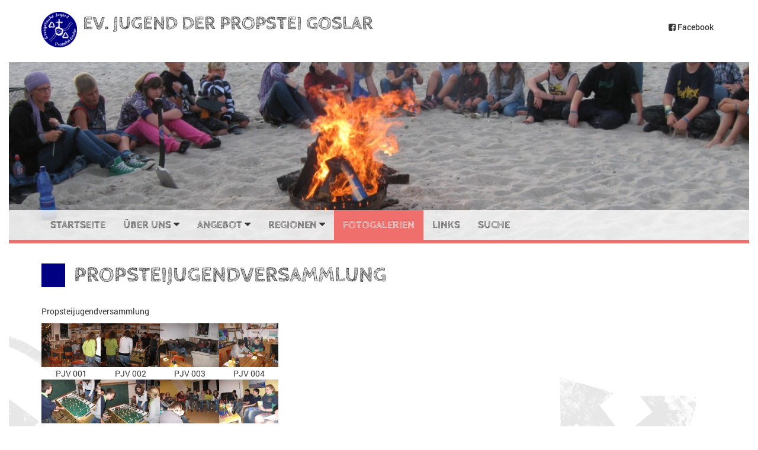

--- FILE ---
content_type: text/html; charset=utf-8
request_url: https://www.evj-goslar.de/pages/fotogalerien/2011/propsteijugendversammlung.php
body_size: 2853
content:
<!DOCTYPE html>
<html class="no-js">
    <head>

				<meta name="viewport" content="width=device-width, initial-scale=1" />        
        <link href="https://www.evj-goslar.de/templates/adventurestrap-evj/css/bootstrap.css" rel="stylesheet" type="text/css" />
        <link href="https://www.evj-goslar.de/templates/adventurestrap-evj/css/font-awesome.min.css" rel="stylesheet" type="text/css" />
<!--        <link href="https://www.evj-goslar.de/include/font-awesome/css/font-awesome.min.css" rel="stylesheet" type="text/css" />  -->
        <link href="https://www.evj-goslar.de/templates/adventurestrap-evj/fonts/roboto.css" rel="stylesheet" type="text/css" /> 
        <link href="https://www.evj-goslar.de/templates/adventurestrap-evj/fonts/cabin-sketch.css" rel="stylesheet" type="text/css" />
        <link href="https://www.evj-goslar.de/templates/adventurestrap-evj/css/colors.css" rel="stylesheet" type="text/css" />
        <link href="https://www.evj-goslar.de/templates/adventurestrap-evj/css/style.css" rel="stylesheet" type="text/css" />
				<link rel="stylesheet" href="https://www.evj-goslar.de/modules/anynews/frontend.css" media="screen">
		<link rel="stylesheet" href="https://www.evj-goslar.de/modules/Brax_HighSlide_Gallery_B/frontend.css" media="screen">
	<script>
			/* inserted by register_frontend_modfiles 2.13.6.237 */
			var WB_URL = 'https://www.evj-goslar.de';
			var WB_REL = '';
			var THEME_URL = 'https://www.evj-goslar.de/templates/DefaultTheme';
			var TEMPLATE_DIR = 'https://www.evj-goslar.de/templates/adventurestrap-evj';
			var TEMPLATE = 'adventurestrap-evj';
			var EDITOR = 'ckeditor';
			var LANGUAGE = 'DE';
	</script>

<script src="https://www.evj-goslar.de/include/jquery/domReady.js"></script>
<script src="https://www.evj-goslar.de/include/jquery/LoadOnFly.js"></script>

<script src="https://www.evj-goslar.de/include/jquery/dist/1.9.1/jquery-min.js"></script>
<script src="https://www.evj-goslar.de/include/jquery/dist/1.9.1/jquery-migrate-min.js"></script>
<script src="https://www.evj-goslar.de/include/jquery/jquery-insert.js"></script>
<script src="https://www.evj-goslar.de/include/jquery/jquery-include.js"></script>






    
<link	rel="stylesheet" type="text/css"   href="https://www.evj-goslar.de/modules/Brax_HighSlide_Gallery_B/highslide/highslide.css" />
<link	rel="stylesheet" type="text/css"   href="https://www.evj-goslar.de/modules/Brax_HighSlide_Gallery_B/frontend.css" />

</head>
    <body>


        <div id="wrap">

            <div class="background background-right visible-lg"></div>
            <div class="background background-bottom visible-lg"></div>

            <!-- **********************************************************
            HEADER
            ************************************************************ -->
            <header>
                <div id="header-top">
                    <div class="container">
                        <div id="header-logo" class="pull-left">
                            <a href="https://www.evj-goslar.de">
                                <img src="https://www.evj-goslar.de/templates/adventurestrap-evj/img/logo.png" alt="Logo" />
                                <span class="title">
                                    <span>
                                        Ev. Jugend der Propstei Goslar                                    </span>
                                    <small class="hidden-xs"></small>
                                </span>
                            </a>
                        </div>
                        <div id="header-right" class="pull-right hidden-xs">
                            <ul class="list-inline">
                                <li>
                                    <a href="http://www.facebook.com/EVJGS" target="_blank"><i class="fa fa-facebook-square"></i> Facebook</a>
                                </li>
                            <!--    <li>
                                    <a href="#"><i class="fa fa-instagram"></i> Instagram</a>
                                </li>
                             
                                <li>
                                    <a href="https://twitter.com/evj_goslar?lang=de" target="_blank"><i class="fa fa-twitter-square"></i> Twitter</a>
                                </li>-->
                            </ul>
                        </div>
                        <button type="button" class="navbar-toggle collapsed" data-toggle="collapse" data-target="#navbar">
                            <span class="sr-only">Toggle navigation</span>
                            <span class="icon-bar"></span>
                            <span class="icon-bar"></span>
                            <span class="icon-bar"></span>
                        </button>
                    </div><!-- /.container -->
                </div><!-- /#header-top -->
                <div id="header-banner">
					<img src="https://www.evj-goslar.de/templates/adventurestrap-evj/img/blank.png" data-src="https://www.evj-goslar.de/templates/adventurestrap-evj/img/default-header.jpg" alt="Ev. Jugend der Propstei Goslar" />                </div>
            </header>

            <!-- **********************************************************
            NAVIGATION
            ************************************************************ -->
            <nav class="navbar navbar-default">
                <div class="container">
                    <div id="navbar" class="navbar-collapse collapse">
                        <ul class="nav navbar-nav navbar-left"><li class="  color-random "><a href="https://www.evj-goslar.de">Startseite</a></li><li class=" dropmenu color-random "><a href="https://www.evj-goslar.de/pages/ueber-uns.php">Über uns <i class="fa fa-caret-down"></i></a><ul class="dropdown-menu"><li class="   "><a href="https://www.evj-goslar.de/pages/ueber-uns/vorstand.php">Vorstand</a></li><li class="   "><a href="https://www.evj-goslar.de/pages/ueber-uns/ansprechpartner.php">Ansprechpartner</a></li><li class="   "><a href="https://www.evj-goslar.de/pages/ueber-uns/team.php">Team</a></li><li class="   "><a href="https://www.evj-goslar.de/pages/ueber-uns/taetigkeitsgebiet.php">Tätigkeitsgebiet</a></li><li class="   "><a href="https://www.evj-goslar.de/pages/ueber-uns/propsteibus.php">Propsteibus</a></li><li class="   "><a href="https://www.evj-goslar.de/pages/ueber-uns/impressum.php">Impressum</a></li><li class="   "><a href="https://www.evj-goslar.de/pages/ueber-uns/kontakt.php">Kontakt</a></li></ul></li><li class=" dropmenu color-random "><a href="https://www.evj-goslar.de/pages/angebot.php">Angebot <i class="fa fa-caret-down"></i></a><ul class="dropdown-menu"><li class="   "><a href="https://www.evj-goslar.de/pages/angebot/schritte-gegen-tritte.php">Schritte gegen Tritte</a></li><li class="   "><a href="https://www.evj-goslar.de/pages/angebot/schulbez.-ev.-jugendarbeit.php">Schulbez. Ev. Jugendarbeit</a></li><li class="   "><a href="https://www.evj-goslar.de/pages/angebot/freizeiten.php">Freizeiten</a></li><li class="   "><a href="https://www.evj-goslar.de/pages/angebot/juleica-seminare.php">JuLeiCa-Seminare</a></li><li class="   "><a href="https://www.evj-goslar.de/pages/angebot/kaja.php">KAJA</a></li><li class="   "><a href="https://www.evj-goslar.de/pages/angebot/trainee-kurs.php">Trainee-Kurs</a></li><li class="   "><a href="https://www.evj-goslar.de/pages/angebot/konfirmandenarbeit.php">Konfirmandenarbeit</a></li></ul></li><li class=" dropmenu color-random "><a href="https://www.evj-goslar.de/pages/regionen.php">Regionen <i class="fa fa-caret-down"></i></a><ul class="dropdown-menu"><li class="   "><a href="https://www.evj-goslar.de/pages/regionen/region-goslar.php">Region Goslar</a></li><li class="   "><a href="https://www.evj-goslar.de/pages/regionen/region-innerstetal.php">Region  Innerstetal & Liebenburg</a></li><li class="   "><a href="https://www.evj-goslar.de/pages/regionen/region-kanstein.php">Region Kanstein</a></li></ul></li><li class="active  color-random "><a href="https://www.evj-goslar.de/pages/fotogalerien.php">Fotogalerien</a></li><li class="  color-random "><a href="https://www.evj-goslar.de/pages/links.php">Links</a></li><li class="  color-random "><a href="https://www.evj-goslar.de/pages/suche.php">Suche</a></li></ul>
                    </div><!-- /#navbar -->
                </div><!-- /.container -->
            </nav>

            <!-- **********************************************************
            PAGE SECTION
            ************************************************************ -->
            <section>
                <div class="container">
                    <div class="row">
												<div class="col-xs-12">
                            <div class="page">
                                <div class="page-header">
                                    <h1>
                                        Propsteijugendversammlung                                    </h1>
                                </div>
                                <div class="page-body">
                                    <div id="wb_232" class="section m-wysiwyg " >
<p>Propsteijugendversammlung</p>
</div><!-- INFO wysiwyg232 -->
<div id="wb_233" class="section m-Brax_HighSlide_Gallery_B " >

	<script type="text/javascript"	src="https://www.evj-goslar.de/modules/Brax_HighSlide_Gallery_B/highslide/highslide-with-gallery.js"></script>
	
	

<script type="text/javascript">
		hs.graphicsDir = 'https://www.evj-goslar.de/modules/Brax_HighSlide_Gallery_B/highslide/graphics/';
		hs.align = 'center';
		hs.transitions = ['expand', 'crossfade'];
		hs.outlineType = 'rounded-white';
		hs.wrapperClassName = 'controls-in-heading';
		hs.fadeInOut = true;
		hs.dimmingOpacity = 0.75;

		// Add the controlbar
		if (hs.addSlideshow) hs.addSlideshow({
			//slideshowGroup: 'group1',
			interval: 4000,
			repeat: false,
			useControls: true,
			fixedControls: false,
			overlayOptions: {
				opacity: 1,
				position: 'top right',
				hideOnMouseOut: true
			}
		});
	</script>
 
 <table class="lb">
<tr class="lb"><td style="text-align: center"><a class="highslide" onclick="return hs.expand(this)" href="https://www.evj-goslar.de/media/fotos/2011_PJV/PJV 001.jpg" class="lb_image_link"  title="PJV 001.jpg"><img  src="https://www.evj-goslar.de/media/thumbs/PJV 001.jpg" border="0" /></a><div class="highslide-heading">PJV 001</div></td>
<td style="text-align: center"><a class="highslide" onclick="return hs.expand(this)" href="https://www.evj-goslar.de/media/fotos/2011_PJV/PJV 002.jpg" class="lb_image_link"  title="PJV 002.jpg"><img  src="https://www.evj-goslar.de/media/thumbs/PJV 002.jpg" border="0" /></a><div class="highslide-heading">PJV 002</div></td>
<td style="text-align: center"><a class="highslide" onclick="return hs.expand(this)" href="https://www.evj-goslar.de/media/fotos/2011_PJV/PJV 003.jpg" class="lb_image_link"  title="PJV 003.jpg"><img  src="https://www.evj-goslar.de/media/thumbs/PJV 003.jpg" border="0" /></a><div class="highslide-heading">PJV 003</div></td>
<td style="text-align: center"><a class="highslide" onclick="return hs.expand(this)" href="https://www.evj-goslar.de/media/fotos/2011_PJV/PJV 004.jpg" class="lb_image_link"  title="PJV 004.jpg"><img  src="https://www.evj-goslar.de/media/thumbs/PJV 004.jpg" border="0" /></a><div class="highslide-heading">PJV 004</div></td>
</tr>
<tr class="lb"><td style="text-align: center"><a class="highslide" onclick="return hs.expand(this)" href="https://www.evj-goslar.de/media/fotos/2011_PJV/PJV 005.jpg" class="lb_image_link"  title="PJV 005.jpg"><img  src="https://www.evj-goslar.de/media/thumbs/PJV 005.jpg" border="0" /></a><div class="highslide-heading">PJV 005</div></td>
<td style="text-align: center"><a class="highslide" onclick="return hs.expand(this)" href="https://www.evj-goslar.de/media/fotos/2011_PJV/PJV 006.jpg" class="lb_image_link"  title="PJV 006.jpg"><img  src="https://www.evj-goslar.de/media/thumbs/PJV 006.jpg" border="0" /></a><div class="highslide-heading">PJV 006</div></td>
<td style="text-align: center"><a class="highslide" onclick="return hs.expand(this)" href="https://www.evj-goslar.de/media/fotos/2011_PJV/PJV 007.jpg" class="lb_image_link"  title="PJV 007.jpg"><img  src="https://www.evj-goslar.de/media/thumbs/PJV 007.jpg" border="0" /></a><div class="highslide-heading">PJV 007</div></td>
<td style="text-align: center"><a class="highslide" onclick="return hs.expand(this)" href="https://www.evj-goslar.de/media/fotos/2011_PJV/PJV 008.jpg" class="lb_image_link"  title="PJV 008.jpg"><img  src="https://www.evj-goslar.de/media/thumbs/PJV 008.jpg" border="0" /></a><div class="highslide-heading">PJV 008</div></td>
</tr>
<tr class="lb"><td style="text-align: center"><a class="highslide" onclick="return hs.expand(this)" href="https://www.evj-goslar.de/media/fotos/2011_PJV/PJV 009.jpg" class="lb_image_link"  title="PJV 009.jpg"><img  src="https://www.evj-goslar.de/media/thumbs/PJV 009.jpg" border="0" /></a><div class="highslide-heading">PJV 009</div></td>
<td style="text-align: center"><a class="highslide" onclick="return hs.expand(this)" href="https://www.evj-goslar.de/media/fotos/2011_PJV/PJVMai11 001.jpg" class="lb_image_link"  title="PJVMai11 001.jpg"><img  src="https://www.evj-goslar.de/media/thumbs/PJVMai11 001.jpg" border="0" /></a><div class="highslide-heading">PJVMai11 001</div></td>
<td style="text-align: center"><a class="highslide" onclick="return hs.expand(this)" href="https://www.evj-goslar.de/media/fotos/2011_PJV/PJVMai11 002.jpg" class="lb_image_link"  title="PJVMai11 002.jpg"><img  src="https://www.evj-goslar.de/media/thumbs/PJVMai11 002.jpg" border="0" /></a><div class="highslide-heading">PJVMai11 002</div></td>
<td style="text-align: center"><a class="highslide" onclick="return hs.expand(this)" href="https://www.evj-goslar.de/media/fotos/2011_PJV/PJVMai11 003.jpg" class="lb_image_link"  title="PJVMai11 003.jpg"><img  src="https://www.evj-goslar.de/media/thumbs/PJVMai11 003.jpg" border="0" /></a><div class="highslide-heading">PJVMai11 003</div></td>
</tr>
<tr class="lb"><td style="text-align: center"><a class="highslide" onclick="return hs.expand(this)" href="https://www.evj-goslar.de/media/fotos/2011_PJV/PJVMai11 004.jpg" class="lb_image_link"  title="PJVMai11 004.jpg"><img  src="https://www.evj-goslar.de/media/thumbs/PJVMai11 004.jpg" border="0" /></a><div class="highslide-heading">PJVMai11 004</div></td>
<td style="text-align: center"><a class="highslide" onclick="return hs.expand(this)" href="https://www.evj-goslar.de/media/fotos/2011_PJV/PJVMai11 005.jpg" class="lb_image_link"  title="PJVMai11 005.jpg"><img  src="https://www.evj-goslar.de/media/thumbs/PJVMai11 005.jpg" border="0" /></a><div class="highslide-heading">PJVMai11 005</div></td>
<td style="text-align: center"><a class="highslide" onclick="return hs.expand(this)" href="https://www.evj-goslar.de/media/fotos/2011_PJV/PJVMai11 006.jpg" class="lb_image_link"  title="PJVMai11 006.jpg"><img  src="https://www.evj-goslar.de/media/thumbs/PJVMai11 006.jpg" border="0" /></a><div class="highslide-heading">PJVMai11 006</div></td>
<td style="text-align: center"><a class="highslide" onclick="return hs.expand(this)" href="https://www.evj-goslar.de/media/fotos/2011_PJV/PJVMai11 007.jpg" class="lb_image_link"  title="PJVMai11 007.jpg"><img  src="https://www.evj-goslar.de/media/thumbs/PJVMai11 007.jpg" border="0" /></a><div class="highslide-heading">PJVMai11 007</div></td>
</tr>
<tr class="lb"><td style="text-align: center"></td>
<td style="text-align: center"></td>
<td style="text-align: center"></td>
<td style="text-align: center"></td>
</tr>
<tr class="lb"><td style="text-align: center"></td>
<td style="text-align: center"></td>
<td style="text-align: center"></td>
<td style="text-align: center"></td>
</tr>
<tr class="lb"><td style="text-align: center"></td>
<td style="text-align: center"></td>
<td style="text-align: center"></td>
<td style="text-align: center"></td>
</tr>
<tr class="lb"><td style="text-align: center"></td>
<td style="text-align: center"></td>
<td style="text-align: center"></td>
<td style="text-align: center"></td>
</tr>
<tr class="lb"><td style="text-align: center"></td>
<td style="text-align: center"></td>
<td style="text-align: center"></td>
<td style="text-align: center"></td>
</tr>
<tr class="lb"><td style="text-align: center"></td>
<td style="text-align: center"></td>
<td style="text-align: center"></td>
<td style="text-align: center"></td>
</tr>
<tr class="lb"><td style="text-align: center"></td>
<td style="text-align: center"></td>
<td style="text-align: center"></td>
<td style="text-align: center"></td>
</tr>
<tr class="lb"><td style="text-align: center"></td>
<td style="text-align: center"></td>
<td style="text-align: center"></td>
<td style="text-align: center"></td>
</tr>
<tr class="lb"><td style="text-align: center"></td>
<td style="text-align: center"></td>
<td style="text-align: center"></td>
<td style="text-align: center"></td>
</tr>
<tr class="lb"><td style="text-align: center"></td>
<td style="text-align: center"></td>
<td style="text-align: center"></td>
<td style="text-align: center"></td>
</tr>
<tr class="lb"><td style="text-align: center"></td>
<td style="text-align: center"></td>
<td style="text-align: center"></td>
<td style="text-align: center"></td>
</tr>
</table>
</div><!-- INFO Brax_HighSlide_Gallery_B233 -->
                                </div>
                            </div><!-- /.page -->
                        </div>
						                    </div>
                </div><!-- /.container -->
            </section>
            <div id="push"></div>
        </div><!-- /#wrap -->

        <!-- **********************************************************
        FOOTER
        ************************************************************ -->
        <footer>
            <div id="footer-top">
                <div class="container">
                    <div class="row">
                        <div class="col-xs-12 col-sm-6">
                            <p class="copyright">
								                            </p>
                            <hr class="visible-xs" />
                        </div>
                        <div class="col-xs-12 col-sm-3">
<!--                            <ul>
                                <li>
                                    <a href="#"><i class="fa fa-facebook-square"></i> Facebook</a>
                                </li>
                                <li>
                                    <a href="#"><i class="fa fa-instagram"></i> Instagram</a>
                                </li>
                                <li>
                                    <a href="#"><i class="fa fa-twitter-square"></i> Twitter</a>
                                </li>
                            </ul>
-->
                        </div>
                        <div class="col-xs-12 col-sm-3">
                            <ul class="menu-top"><li class="menu-first"><a href="https://www.evj-goslar.de/pages/impressum.php" target="_top" rel="noopener" title="Impressum">Impressum</a></li><li><a href="https://www.evj-goslar.de/pages/sitemap.php" target="_top" rel="noopener" title="Sitemap">Sitemap</a></li><li><a href="https://www.evj-goslar.de/pages/kontakt.php" target="_top" rel="noopener" title="Kontakt">Kontakt</a></li><li class="menu-last"><a href="https://www.evj-goslar.de/pages/datenschutz.php" target="_top" rel="noopener" title="Datenschutz">Datenschutz</a></li></ul>
                        </div>
                    </div><!-- /.row -->
                </div><!-- /.container -->
            </div><!-- /#footer-top -->           
        </footer>

        <!--script src="https://cdnjs.cloudflare.com/ajax/libs/jquery/2.1.4/jquery.min.js"></script-->		
        <script src="https://www.evj-goslar.de/templates/adventurestrap-evj/js/bootstrap.min.js"></script>

        <script src="https://www.evj-goslar.de/templates/adventurestrap-evj/vendor/jquery.touchSwipe.min.js"></script>
        <script src="https://www.evj-goslar.de/templates/adventurestrap-evj/vendor/jquery.easing-1.3.js"></script>

        <script src="https://www.evj-goslar.de/templates/adventurestrap-evj/js/plugins/jquery.randomColors.js"></script>
        <script src="https://www.evj-goslar.de/templates/adventurestrap-evj/js/bootstrap-improvements.js"></script>
        <script src="https://www.evj-goslar.de/templates/adventurestrap-evj/js/helper.js"></script>
        <script src="https://www.evj-goslar.de/templates/adventurestrap-evj/js/script.js"></script>
    
</body>
</html>

--- FILE ---
content_type: text/css
request_url: https://www.evj-goslar.de/templates/adventurestrap-evj/fonts/roboto.css
body_size: 11
content:
@font-face {
    font-family: 'Roboto';
    src: url('Roboto-MediumItalic.woff2') format('woff2'),
        url('Roboto-MediumItalic.woff') format('woff');
    font-weight: 500;
    font-style: italic;
}

@font-face {
    font-family: 'Roboto';
    src: url('Roboto-BoldItalic.woff2') format('woff2'),
        url('Roboto-BoldItalic.woff') format('woff');
    font-weight: 700;
    font-style: italic;
}

@font-face {
    font-family: 'Roboto';
    src: url('Roboto-Italic.woff2') format('woff2'),
        url('Roboto-Italic.woff') format('woff');
    font-weight: 400;
    font-style: italic;
}


@font-face {
    font-family: 'Roboto Condensed';
    src: url('RobotoCondensed-BoldItalic.woff2') format('woff2'),
        url('RobotoCondensed-BoldItalic.woff') format('woff');
    font-weight: 700;
    font-style: italic;
}


@font-face {
    font-family: 'Roboto Condensed';
    src: url('RobotoCondensed-Italic.woff2') format('woff2'),
        url('RobotoCondensed-Italic.woff') format('woff');
    font-weight: 400;
    font-style: italic;
}

@font-face {
    font-family: 'Roboto Condensed';
    src: url('RobotoCondensed-Regular.woff2') format('woff2'),
        url('RobotoCondensed-Regular.woff') format('woff');
    font-weight: 400;
    font-style: normal;
}


@font-face {
    font-family: 'Roboto';
    src: url('Roboto-Medium.woff2') format('woff2'),
        url('Roboto-Medium.woff') format('woff');
    font-weight: 500;
    font-style: normal;
}

@font-face {
    font-family: 'Roboto';
    src: url('Roboto-Regular.woff2') format('woff2'),
        url('Roboto-Regular.woff') format('woff');
    font-weight: 400;
    font-style: normal;
}

@font-face {
    font-family: 'Roboto Condensed';
    src: url('RobotoCondensed-Bold.woff2') format('woff2'),
        url('RobotoCondensed-Bold.woff') format('woff');
    font-weight: 700;
    font-style: normal;
}

@font-face {
    font-family: 'Roboto';
    src: url('Roboto-Bold.woff2') format('woff2'),
        url('Roboto-Bold.woff') format('woff');
    font-weight: 700;
    font-style: normal;
}



--- FILE ---
content_type: text/css
request_url: https://www.evj-goslar.de/templates/adventurestrap-evj/fonts/cabin-sketch.css
body_size: 156
content:
/* cabin-sketch-regular - latin */
@font-face {
  font-family: 'Cabin Sketch';
  font-style: normal;
  font-weight: 400;
  src: url('cabin-sketch-v13-latin-regular.eot'); /* IE9 Compat Modes */
  src: local('Cabin Sketch Regular'), local('CabinSketch-Regular'),
       url('cabin-sketch-v13-latin-regular.eot?#iefix') format('embedded-opentype'), /* IE6-IE8 */
       url('cabin-sketch-v13-latin-regular.woff2') format('woff2'), /* Super Modern Browsers */
       url('cabin-sketch-v13-latin-regular.woff') format('woff'), /* Modern Browsers */
       url('cabin-sketch-v13-latin-regular.ttf') format('truetype'), /* Safari, Android, iOS */
       url('cabin-sketch-v13-latin-regular.svg#CabinSketch') format('svg'); /* Legacy iOS */
}

/* cabin-sketch-700 - latin */
@font-face {
  font-family: 'Cabin Sketch';
  font-style: normal;
  font-weight: 700;
  src: url('cabin-sketch-v13-latin-700.eot'); /* IE9 Compat Modes */
  src: local('Cabin Sketch Bold'), local('CabinSketch-Bold'),
       url('cabin-sketch-v13-latin-700.eot?#iefix') format('embedded-opentype'), /* IE6-IE8 */
       url('cabin-sketch-v13-latin-700.woff2') format('woff2'), /* Super Modern Browsers */
       url('cabin-sketch-v13-latin-700.woff') format('woff'), /* Modern Browsers */
       url('cabin-sketch-v13-latin-700.ttf') format('truetype'), /* Safari, Android, iOS */
       url('cabin-sketch-v13-latin-700.svg#CabinSketch') format('svg'); /* Legacy iOS */
}


--- FILE ---
content_type: text/css
request_url: https://www.evj-goslar.de/templates/adventurestrap-evj/css/colors.css
body_size: 495
content:
/*$color-1: #27D481;
$color-2: #FFA32F;
$color-3: #EE2C6D;*/
/*$color-1: #32936F;
$color-2: #E83F6F;
$color-3: #2274A5;*/
.panel-primary.border-color-1,
.panel-primary.border-color-1 .panel-heading,
.panel-primary.border-color-1 .panel-body,
#events .panel.border-color-1,
#events .panel.border-color-1 td,
#gallery li.border-color-1:hover,
#gallery li.border-color-1:focus,
.img-thumbnail.border-color-1:hover,
.img-thumbnail.border-color-1:focus,
.img-thumbnail.border-color-1:active,
nav.navbar.border-color-1,
.navbar-default ul li.active.border-color-1 > a,
.page-header h1.border-color-1,
.aside-header .h3.border-color-1 {
  border-color: #000082 !important; }

.text-primary.font-color-1,
#gallery li .icon.font-color-1,
#header-logo a:hover .title span.font-color-1,
.navbar-default ul li.open:not(.active).font-color-1 > a,
.navbar-default ul li.font-color-1 > a:hover,
.navbar-default ul li.font-color-1 > a:focus,
.navbar-default ul li.font-color-1 > a:active {
  color: #000082 !important; }

.panel-primary.background-color-1 > .panel-heading,
.label-primary.background-color-1,
.bg-primary.background-color-1,
#events .event-intro h1.background-color-1,
#events .panel.background-color-1 .panel-heading,
#gallery li a .hover.background-color-1,
#header-slider .item-text .h1.background-color-1,
.img-thumbnail.background-color-1:hover,
.img-thumbnail.background-color-1:focus,
.img-thumbnail.background-color-1:active,
.navbar-default ul li.background-color-1 ul,
.navbar-default ul li.active.background-color-1 > a {
  background-color: #000082 !important; }

.panel-primary.border-color-2,
.panel-primary.border-color-2 .panel-heading,
.panel-primary.border-color-2 .panel-body,
#events .panel.border-color-2,
#events .panel.border-color-2 td,
#gallery li.border-color-2:hover,
#gallery li.border-color-2:focus,
.img-thumbnail.border-color-2:hover,
.img-thumbnail.border-color-2:focus,
.img-thumbnail.border-color-2:active,
nav.navbar.border-color-2,
.navbar-default ul li.active.border-color-2 > a,
.page-header h1.border-color-2,
.aside-header .h3.border-color-2 {
  border-color: #EF6F6C !important; }

.text-primary.font-color-2,
#gallery li .icon.font-color-2,
#header-logo a:hover .title span.font-color-2,
.navbar-default ul li.open:not(.active).font-color-2 > a,
.navbar-default ul li.font-color-2 > a:hover,
.navbar-default ul li.font-color-2 > a:focus,
.navbar-default ul li.font-color-2 > a:active {
  color: #EF6F6C !important; }

.panel-primary.background-color-2 > .panel-heading,
.label-primary.background-color-2,
.bg-primary.background-color-2,
#events .event-intro h1.background-color-2,
#events .panel.background-color-2 .panel-heading,
#gallery li a .hover.background-color-2,
#header-slider .item-text .h1.background-color-2,
.img-thumbnail.background-color-2:hover,
.img-thumbnail.background-color-2:focus,
.img-thumbnail.background-color-2:active,
.navbar-default ul li.background-color-2 ul,
.navbar-default ul li.active.background-color-2 > a {
  background-color: #EF6F6C !important; }

.panel-primary.border-color-3,
.panel-primary.border-color-3 .panel-heading,
.panel-primary.border-color-3 .panel-body,
#events .panel.border-color-3,
#events .panel.border-color-3 td,
#gallery li.border-color-3:hover,
#gallery li.border-color-3:focus,
.img-thumbnail.border-color-3:hover,
.img-thumbnail.border-color-3:focus,
.img-thumbnail.border-color-3:active,
nav.navbar.border-color-3,
.navbar-default ul li.active.border-color-3 > a,
.page-header h1.border-color-3,
.aside-header .h3.border-color-3 {
  border-color: #DDAE7E !important; }

.text-primary.font-color-3,
#gallery li .icon.font-color-3,
#header-logo a:hover .title span.font-color-3,
.navbar-default ul li.open:not(.active).font-color-3 > a,
.navbar-default ul li.font-color-3 > a:hover,
.navbar-default ul li.font-color-3 > a:focus,
.navbar-default ul li.font-color-3 > a:active {
  color: #DDAE7E !important; }

.panel-primary.background-color-3 > .panel-heading,
.label-primary.background-color-3,
.bg-primary.background-color-3,
#events .event-intro h1.background-color-3,
#events .panel.background-color-3 .panel-heading,
#gallery li a .hover.background-color-3,
#header-slider .item-text .h1.background-color-3,
.img-thumbnail.background-color-3:hover,
.img-thumbnail.background-color-3:focus,
.img-thumbnail.background-color-3:active,
.navbar-default ul li.background-color-3 ul,
.navbar-default ul li.active.background-color-3 > a {
  background-color: #DDAE7E !important; }

/*# sourceMappingURL=colors.css.map */


--- FILE ---
content_type: text/css
request_url: https://www.evj-goslar.de/templates/adventurestrap-evj/css/style.css
body_size: 3128
content:
/*****************************************************************************
 * BOOTSTRAP IMPROVEMENTS
 *****************************************************************************/
.alert {
  border-radius: 0; }
  
input[type="radio"], input[type="checkbox"] {
	display:inline;
}  

.form-control {
  border-radius: 0;
  box-shadow: -1px -1px 6px #E7E7E7 inset;
  border-color: #E7E7E7;
  color: #999;
  transition: all .3s ease;
  -webkit-transition: all .3s ease;
  -moz-transition: all .3s ease;
  -ms-transition: all .3s ease;
  -o-transition: all .3s ease; }

.form-control:focus {
  border-color: #373737;
  box-shadow: -1px -1px 6px #E7E7E7 inset;
  color: #373737; }

.btn {
  font-family: "Cabin Sketch", sans-serif;
  text-transform: uppercase;
  border-radius: 0;
  font-weight: 700; }

.btn-primary {
  background: #373737;
  border-color: #373737; }

.btn-lg {
  padding: 10px 50px; }

.btn-primary:focus,
.btn-primary.focus,
.btn-primary:hover,
.btn-primary:active,
.btn-primary.active,
.open > .dropdown-toggle.btn-primary,
.btn-primary:active:hover,
.btn-primary.active:hover,
.open > .dropdown-toggle.btn-primary:hover,
.btn-primary:active:focus,
.btn-primary.active:focus,
.open > .dropdown-toggle.btn-primary:focus,
.btn-primary.focus:active,
.btn-primary.active.focus,
.open > .dropdown-toggle.btn-primary.focus {
  background: #333;
  border-color: #333; }

.list-group-item {
  border-radius: 0 !important;
  border-color: #E7E7E7; }

.img-thumbnail {
  border-radius: 0;
  border-color: #E7E7E7;
  background: #E7E7E7;
  max-width: 250px;
  max-height: 150px;
  margin: 5px 10px; }

.pull-left .img-thumbnail {
  margin: 5px 15px 5px 0; }

.pull-right .img-thumbnail {
  margin: 5px 0 5px 15px; }

blockquote footer {
  height: auto; }

.table-striped > tbody > tr:nth-of-type(2n+1) {
  background: rgba(0, 0, 0, 0.05); }

.table > thead > tr > th, .table > tbody > tr > th, .table > tfoot > tr > th, .table > thead > tr > td, .table > tbody > tr > td, .table > tfoot > tr > td {
  border-color: #E7E7E7; }

.label {
  border-radius: 0;
  text-transform: uppercase; }

.alert {
  border: 0; }

.alert strong {
  text-transform: uppercase; }

.alert-danger {
  background: #EBCCD1; }

.alert-warning {
  background: #faebcc; }

.alert-info {
  background: #bce8f1; }

.alert-success {
  background: #d6e9c6; }

.panel,
.panel .panel-heading,
.panel-group .panel {
  border-radius: 0; }

.panel {
  box-shadow: none; }
  .panel .panel-heading {
    font-weight: 600;
    text-transform: uppercase; }

.panel-primary .panel-title > a:hover, .panel-primary .panel-title > a:focus, .panel-primary .panel-title > a:active {
  color: #fff; }

.panel-default {
  border-color: #E7E7E7; }
  .panel-default .panel-heading {
    border-color: #E7E7E7;
    background-color: rgba(0, 0, 0, 0.05); }

a.list-group-item {
  color: #373737; }
  a.list-group-item .list-group-item-text {
    font-weight: normal; }

nav {
  text-align: center; }
  nav .pagination {
    border-radius: 0 !important;
    margin: 0; }
  nav .pagination > li > a, nav .pagination > li > span, nav .pagination > li > a:hover, nav .pagination > li > span:hover, nav .pagination > li > a:focus, nav .pagination > li > span:focus {
    color: #373737; }
  nav .pagination > li:last-child > a, nav .pagination > li:last-child > span, nav .pagination > li:first-child > a, nav .pagination > li:first-child > span {
    border-radius: 0 !important; }
  nav .pagination > .active > a, nav .pagination > .active > span, nav .pagination > .active > a:hover, nav .pagination > .active > span:hover, nav .pagination > .active > a:focus, nav .pagination > .active > span:focus {
    background-color: #373737;
    border-color: #373737;
    z-index: 0; }

.nav-pills > li > a {
  border-radius: 0;
  padding: 6px 12px;
  font-family: "Cabin Sketch", sans-serif;
  font-weight: 700;
  text-transform: uppercase; }

.nav-pills > li.active > a, .nav-pills > li.active > a:hover, .nav-pills > li.active > a:focus {
  background: #373737; }

/*****************************************************************************
 * INLINE STYLING
 *****************************************************************************/
body {
  font-family: "Roboto", sans-serif;
  color: #373737;
  line-height: 1.5em;
  }

h1, .h1 {
  font-size: 36px;
  font-weight: 700;
 }

h1, .h1, h2, .h2, h3, .h3,
h4, .h4, h5, .h5, h6, .h6 {
  font-family: "Cabin Sketch", sans-serif;
  text-transform: uppercase; }

a {
  font-weight: 500;
  color: #373737;
  transition: all .3s ease;
  -webkit-transition: all .3s ease;
  -moz-transition: all .3s ease;
  -ms-transition: all .3s ease;
  -o-transition: all .3s ease; }

a:hover, a:focus, a:active {
  outline: 0;
  color: #373737;
  transition: all .3s ease;
  -webkit-transition: all .3s ease;
  -moz-transition: all .3s ease;
  -ms-transition: all .3s ease;
  -o-transition: all .3s ease; }

/*.link-thumbnail {
    border: 1px solid $color-gray;
    position: relative;

}

.link-thumbnail.pull-left {
    margin: 5px 15px 5px 0;
}

.link-thumbnail.pull-right {
    margin: 5px 0 5px 15px;
}

.link-thumbnail:hover, .link-thumbnail:active, .link-thumbnail:focus {
    border-color: $color-black;
    @include transition();
}*/
/*****************************************************************************
 * BODY
 *****************************************************************************/
body {
  position: relative;
  overflow-x: hidden; }
  body .background {
    background-image: url(../img/background.png);
    background-repeat: no-repeat;
    position: absolute;
    display: block;
    width: 730px;
    height: 766px;
    z-index: -1; }
  body .background-right {
    top: 50px;
    right: -300px; }

/*****************************************************************************
 * HEADER
 *****************************************************************************/
header {
  background-position: center 100px;
  background-size: cover;
  background-repeat: no-repeat; }
  header #header-top #header-logo a {
    margin: 20px 0;
    display: inline-block;
    color: #373737;
    font-size: 14px;
    text-transform: uppercase;
    outline: 0; }
    header #header-top #header-logo a img {
      height: 40px;
      float: left; }
    header #header-top #header-logo a .title {
      height: 40px;
      line-height: 40px;
      float: left;
      margin: 0 0 0 5px;
        font-family: "Cabin Sketch", sans-serif; }
      header #header-top #header-logo a .title span {
        display: block;
        transition: all .3s ease;
        -webkit-transition: all .3s ease;
        -moz-transition: all .3s ease;
        -ms-transition: all .3s ease;
        -o-transition: all .3s ease; }
      header #header-top #header-logo a .title small {
        font-size: 12px;
        white-space: nowrap; }
  header #header-top #header-logo a, header #header-top #header-logo a:hover, header #header-top #header-logo a:focus, header #header-top #header-logo a:active {
    text-decoration: none; }
  header #header-top .navbar-toggle {
    border-radius: 0;
    border: none;
    padding: 0;
    margin: 23px 0; }
    header #header-top .navbar-toggle .icon-bar {
      background: #373737;
      height: 6px;
      width: 44px; }
    header #header-top .navbar-toggle .icon-bar + .icon-bar {
      margin-top: 8px; }
  header #header-right {
    margin: 35px 0; }
  header #header-banner {
    height: 250px;
    background-size: cover;
    position: relative;
    background-position: center center; }
    header #header-banner img {
      display: none; }
  header #header-slider .carousel-inner .item {
    height: 300px;
    width: 100%;
    background-size: cover;
    background-position: center center; }
    header #header-slider .carousel-inner .item .item-info {
      bottom: 10px;
      position: absolute;
      top: auto;
      width: 100%; }
      header #header-slider .carousel-inner .item .item-info .item-text {
        text-align: center;
        width: 80%;
        margin: auto; }
        header #header-slider .carousel-inner .item .item-info .item-text .h1 {
          display: inline;
          margin: 0 0 15px 0;
          line-height: 1.5em;
          font-size: 24px;
          color: #fff;
          text-shadow: 0 -1px rgba(0, 0, 0, 0.2);
          padding: 0 10px;
          box-decoration-break: clone; }
    header #header-slider .carousel-inner .item .item-info-right .item-text {
      float: right;
      text-align: right;
      margin: 0 10% 0 0; }
    header #header-slider .carousel-inner .item .item-info-left .item-text {
      float: left;
      text-align: left;
      margin: 0 0 0 10%; }
  header #header-slider .carousel-indicators {
    bottom: -50px;
    margin-bottom: 12px;
    right: 50%;
    margin-right: -30%;
    margin-left: 0;
    left: auto;
    z-index: 10;
    width: auto; }
    header #header-slider .carousel-indicators li {
      border-color: #373737;
      border-radius: 0; }
    header #header-slider .carousel-indicators li.active {
      background-color: #373737; }

/*****************************************************************************
 * NAV
 *****************************************************************************/
nav.navbar {
  border-radius: 0;
  border-left: none;
  border-right: none;
  border-top: none;
  border-bottom: none;
  background: none;
  position: absolute;
  top: 80px;
  width: 100%;
  z-index: 1;
  height: 0;
  min-height: 0; }
  nav.navbar .navbar-collapse {
    border: none; }
    nav.navbar .navbar-collapse .navbar-nav {
      background: #fff;
      margin-top: 0;
      position: relative;
      height: auto;
      border-bottom: 6px solid #E7E7E7; }
  nav.navbar ul li {
    background-color: transparent; }
  nav.navbar ul li a {
    font-family: "Cabin Sketch", sans-serif;
    text-transform: uppercase;
    font-weight: bold !important;
    color: #373737 !important;
    font-size: 18px;
    padding: 15px; }
  nav.navbar ul li.active > a, nav.navbar ul li.active > a:hover, nav.navbar ul li.active > a:focus, nav.navbar ul li.active > a:active {
    color: #fff !important;
    background: none;
    text-shadow: 0 -1px rgba(0, 0, 0, 0.2); }
  nav.navbar ul li.dropmenu ul {
    border-radius: 0;
    border: none;
    box-shadow: none; }
    nav.navbar ul li.dropmenu ul li {
      position: relative; }
    nav.navbar ul li.dropmenu ul li > a {
      padding: 6px 15px;
      font-weight: bold;
      color: #fff !important;
      border: none !important;
      text-shadow: 0 -1px rgba(0, 0, 0, 0.2); }
    nav.navbar ul li.dropmenu ul li > a:hover, nav.navbar ul li.dropmenu ul li > a:focus, nav.navbar ul li.dropmenu ul li > a:active, nav.navbar ul li.dropmenu ul li.open > a, nav.navbar ul li.dropmenu ul li.active > a {
      color: #fff !important;
      background: rgba(255, 255, 255, 0.2) !important; }
    nav.navbar ul li.dropmenu ul li.active > a {
      padding: 6px 15px 6px 25px; }
    nav.navbar ul li.dropmenu ul li ul {
      top: 0;
      left: 100%;
      margin-top: -5px;
      margin-left: -1px; }

/*****************************************************************************
 * SECTION PAGE
 *****************************************************************************/
section {
  margin: 25px 0; }
  section .page-header {
    padding: 15px 0;
    width: 100%;
    display: block;
    border: 0;
    margin: 0; }
    section .page-header h1 {
      margin: 0;
      border: none;
      font-size: 36px;
      font-weight: 700;
      border-left: 40px solid #000;
      padding: 0 0 0 15px;
      line-height: 40px; }
  section .page-body {
    padding: 15px 0; }
  section .aside-header {
    margin: 14px 0 0 0;
    padding: 15px 0;
    width: 100%;
    display: block; }
    section .aside-header .h3 {
      margin: 0;
      border: none;
      font-size: 24px;
      border-left: 26px solid #000;
      height: 26px;
      line-height: 26px;
      padding: 0 0 0 15px; }
  section .aside-body {
    padding: 15px 0; }
    section .aside-body .list-group {
      margin: 0; }

/*****************************************************************************
 * FOOTER
 *****************************************************************************/
footer #footer-top {
  padding: 40px;
  color: #fff;
  background: #373737;
  text-align: center; }
  footer #footer-top p {
    margin: 0; }
  footer #footer-top hr {
    border-color: #fff; }
  footer #footer-top ul, footer #footer-top li {
    list-style: none;
    padding: 0;
    margin: 0; }
  footer #footer-top ul li {
    display: inline;
    margin: 0 10px; }
  footer #footer-top a, footer #footer-top a:hover, footer #footer-top a:focus {
    color: #fff; }
footer #footer-partner {
  text-align: center;
  background: #fff;
  height: 80px;
  padding: 20px;
  line-height: 40px; }
  footer #footer-partner p {
    margin: 0; }
    footer #footer-partner p a {
      display: inline-block;
      margin: 0 25px;
      font-size: 24px;
      text-transform: uppercase;
      color: #999; }

/*****************************************************************************
 * SMALL WIDTH (tablets, 768px and up)
 *****************************************************************************/
@media (min-width: 768px) {
  html,
  body {
    height: 100%; }

  #wrap {
    min-height: 100%;
    max-width: 1250px;
    height: auto !important;
    height: 100%;
    margin: 0 auto -220px;
    overflow: hidden;
    position: relative; }
    #wrap #push {
      height: 220px; }

  header {
    background-position: center 132px; }
    header #header-top #header-logo a {
      font-size: 32px;
      font-weight: 700;  }
      header #header-top #header-logo a img {
        height: 60px; }
      header #header-top #header-logo a .title {
        line-height: 20px;
        margin: 10px 0 0 10px; }
    header #header-banner {
      height: 250px; }
    header #header-slider .carousel-inner .item {
      height: 420px !important; }
      header #header-slider .carousel-inner .item .item-info {
        bottom: 75px; }
        header #header-slider .carousel-inner .item .item-info .item-text {
          width: 75%; }
          header #header-slider .carousel-inner .item .item-info .item-text .h1 {
            font-size: 32px; }
    header #header-slider .carousel-indicators {
      bottom: 0; }

  nav.navbar {
    top: auto;
    background: rgba(255, 255, 255, 0.8);
    border-bottom: 6px solid #E7E7E7;
    margin-top: -50px;
    min-height: 56px; }
    nav.navbar .navbar-collapse .navbar-nav {
      border-bottom: none;
      background: transparent; }

  .navbar-collapse {
    padding-left: 0;
    padding-right: 0; }

  footer {
    height: 220px; }
    footer #footer-top {
      height: 140px; }
      footer #footer-top .copyright {
        text-align: left; }
      footer #footer-top ul li {
        text-align: right;
        display: block;
        margin: 0; }

  #blog .article-single article .banner {
    width: 40%; }

  blockquote {
    margin: 20px 20px 20px 50px; } }
/*****************************************************************************
 * MEDIUM WIDTH (desktops, 992px and up)
 *****************************************************************************/
@media (min-width: 992px) {
  body .background-right {
    top: 30px;
    right: -300px; }
  body .background-bottom {
    bottom: 120px;
    left: -550px; }

  header #header-banner {
    height: 300px; }
  header #header-slider .carousel-inner .item {
    height: 520px !important; }
    header #header-slider .carousel-inner .item .item-info {
      bottom: 100px; }
      header #header-slider .carousel-inner .item .item-info .item-text {
        width: 50%; }
        header #header-slider .carousel-inner .item .item-info .item-text .h1 {
          font-size: 36px; }
    header #header-slider .carousel-inner .item .item-info-right .item-text, header #header-slider .carousel-inner .item .item-info-left .item-text {
      margin: 0; } }
/*****************************************************************************
 * LARGE WIDTH (large desktops, 1200px and up)
 *****************************************************************************/
@media (min-width: 1200px) {
  body .background-right {
    top: 600px;
    right: -300px; }
  body .background-bottom {
    bottom: 120px;
    left: -550px;
    overflow: hidden; }

  header #header-slider .carousel-inner .item {
    height: 660px !important; }
    header #header-slider .carousel-inner .item .item-info .item-text .h1 {
      font-size: 44px; } }
/*****************************************************************************
 * EXTRA LARGE WIDTH (extra large desktops, 1600px and up)
 *****************************************************************************/
@media (min-width: 1600px) {
  body .background-right {
    top: 600px;
    right: -200px; }
  body .background-bottom {
    bottom: 120px;
    left: -450px; } }

/*# sourceMappingURL=style.css.map */


/*****************************************************************************
 * PICS
 *****************************************************************************/
img.picfull {width:100%; height:auto;}

@media screen and (min-width:640px) {
img.pic2left, img.pic3left, img.pic4left { margin: 0 1em 1em 0; height:auto; }

img.pic2right, img.pic3right,  img.pic4right { margin: 0 0 1em 1em; height:auto; }

img.pic2left {float:left; max-width:49%;}
img.pic2right {float:right; max-width:49%; }

img.pic3left {float:left; max-width:32%;}
img.pic3right {float:right; max-width:32%;}

img.pic4left {float:left; max-width:24%;}
img.pic4right {float:right; max-width:24%; }
}

@media screen and (max-width:640px) {
	img.pic2left, img.pic3left, img.pic4left,
	img.pic2right, img.pic3right,  img.pic4right { margin: 1em 0; width:100%; float:none; height:auto; }
}

--- FILE ---
content_type: text/javascript
request_url: https://www.evj-goslar.de/templates/adventurestrap-evj/js/script.js
body_size: 649
content:
/*****************************************************************************
 * INDIVIDUAL SCRIPTS
 *****************************************************************************/
var $headerBanner = $('#header-banner'),
        headerBannerImages = $headerBanner.find('img');
$headerBanner.css({'background-image': 'url(' + $(headerBannerImages.get(Math.floor(Math.random() * headerBannerImages.length))).data('src') + ')'});

/*****************************************************************************
 * JQUERY PLUGINS INITS
 *****************************************************************************/

// Initializing randomColors
$('#header-slider .h1, #events .event-intro h1, .bg-primary, .label-primary').randomColors({
    colorClassNames: ['background-color-1', 'background-color-2', 'background-color-3'],
    shuffle: false
});
$('.page-header h1, .aside-header .h3').randomColors({
    colorClassNames: ['border-color-1', 'border-color-2', 'border-color-3'],
    shuffle: false
});
$('#header-logo .title span, section a:not(.btn), .text-primary').randomColors({
    colorClassNames: ['font-color-1', 'font-color-2', 'font-color-3'],
    shuffle: false
});
$('.navbar-default ul:first-child > li, .img-thumbnail, .panel-primary').randomColors({
    colorClassNames: ['font-color-1 background-color-1 border-color-1', 'font-color-2 background-color-2 border-color-2', 'font-color-3 background-color-3 border-color-3'],
    shuffle: false,
    callback: function () {
        if (this.current.colorClassName.indexOf('border') > -1 && $(this.current.element).hasClass('active')) {
            $('nav.navbar').addClass(this.current.colorClassName);
        }
    }
});

// Initializing FitVids
/*$(".page-body").fitVids();*/

// Adding swipe event to carousel
$('#header-slider').swipe({
    swipeLeft: function () {
        $(this).carousel('next');
    },
    swipeRight: function () {
        $(this).carousel('prev');
    },
    swipeUp: function () {
        $(this).carousel('next');
    },
    swipeDown: function () {
        $(this).carousel('prev');
    }
});

// Initializing fullsizable
/*
$('a:not(.link-banner):not(.slide):has(.img-thumbnail), a.link-thumbnail').fullsizable({
    detach_id: 'wrap'
}).css({'font-size': '0'});

// Adding swipe event to fullsizable
$(document).on('fullsizable:opened', function () {
    $("#jquery-fullsizable").swipe({
        swipeLeft: function () {
            $(document).trigger('fullsizable:next');
        },
        swipeRight: function () {
            $(document).trigger('fullsizable:prev');
        },
        swipeUp: function () {
            $(document).trigger('fullsizable:close');
        }
    });
});
*/

$('a.slide').click(function (e) {
    e.preventDefault();
    $($(this).data('target')).slideToggle();
});

--- FILE ---
content_type: text/javascript
request_url: https://www.evj-goslar.de/include/jquery/jquery-include.js
body_size: 868
content:
(function($){
/*
 * includeMany 1.2.2
 *
 * Copyright (c) 2009 Arash Karimzadeh (arashkarimzadeh.com)
 * Licensed under the MIT (MIT-LICENSE.txt)
 * https://www.opensource.org/licenses/mit-license.php
 *
 * Date: Dec 03 2009
 */
/* */
$.chainclude = function(urls,finaly){
    var onload = function(callback,data){
                        if(typeof urls.length!='undefined'){
                            if(urls.length==0)
                                return $.isFunction(finaly)
                                            ?finaly(data)
                                            :null;
                            urls.shift();
                            return $.chainclude.load(urls,onload);
                        }
                        for(var item in urls){
                            urls[item](data);
                            delete urls[item];
                            var count = 0;
                            for(var i in urls)
                                count++;
                            return (count==0)
                                        ? $.isFunction(finaly)?finaly(data):null
                                        : $.chainclude.load(urls,onload);
                        }
                    }
    $.chainclude.load(urls,onload);
};

$.chainclude.load = function(urls,onload){
    if(typeof urls=='object' && typeof urls.length=='undefined')
        for(var item in urls)
            return $.include.load(item,onload,urls[item].callback);
    urls = $.makeArray(urls);
    $.include.load(urls[0],onload,null);
};


$.include = function(urls,finaly){
    var luid = $.include.luid++;
    var onload = function(callback,data){
                        if($.isFunction(callback))
                            callback(data);
                        if(--$.include.counter[luid]==0&&$.isFunction(finaly))
                            finaly();
                    }
    if(typeof urls=='object' && typeof urls.length=='undefined'){
        $.include.counter[luid] = 0;
        for(var item in urls)
            $.include.counter[luid]++;
        return $.each(urls,function(url,callback){$.include.load(url,onload,callback);});
    }
    urls = $.makeArray(urls);
    $.include.counter[luid] = urls.length;
    $.each(urls,function(){$.include.load(this,onload,null);});
}
$.extend(
    $.include,
    {
        luid: 0,
        counter: [],
        load: function(url,onload,callback){
            url = url.toString();
            if($.include.exist(url))
                return onload(callback);
            if(/.css$/.test(url))
                $.include.loadCSS(url,onload,callback);
            else if(/.js$/.test(url))
                $.include.loadJS(url,onload,callback);
            else
                $.get(url,function(data){onload(callback,data)});
        },
        loadCSS: function(url,onload,callback){
            var css=document.createElement('link');
            css.setAttribute('type','text/css');
            css.setAttribute('rel','stylesheet');
            css.setAttribute('href',''+url);
            $('head').get(0).appendChild(css);
//            $.browser.msie ? $.include.IEonload(css,onload,callback) : onload(callback);//other browsers do not support it
        },
        loadJS: function(url,onload,callback){
            var js=document.createElement('script');
           /* js.setAttribute('type','text/javascript');*/
            js.setAttribute('src',''+url);
//            $.browser.msie
//                ?$.include.IEonload(js,onload,callback)
//                :js.onload = function(){onload(callback)};
            $('head').get(0).appendChild(js);
        },
/*
        IEonload: function(elm,onload,callback){
            elm.onreadystatechange =
                    function(){
                        if(this.readyState=='loaded'||this.readyState=='complete')
                            onload(callback);
                    }
        },
*/
        exist: function(url){
            var fresh = false;
            $('head script').each(
                                function(){
                                    if(/.css$/.test(url)&&this.href==url)
                                            return fresh=true;
                                    else if(/.js$/.test(url)&&this.src==url)
                                            return fresh=true;
                                }
                            );
            return fresh;
        }
    }
);
//
})(jQuery);


--- FILE ---
content_type: text/javascript
request_url: https://www.evj-goslar.de/templates/adventurestrap-evj/js/helper.js
body_size: -49
content:
/*****************************************************************************
 * HELPER FUNCTIONS
 *****************************************************************************/
function shuffle(array) {
    var currentIndex = array.length, temporaryValue, randomIndex;
    while (0 !== currentIndex) {
        randomIndex = Math.floor(Math.random() * currentIndex);
        currentIndex -= 1;
        temporaryValue = array[currentIndex];
        array[currentIndex] = array[randomIndex];
        array[randomIndex] = temporaryValue;
    }
    return array;
}

--- FILE ---
content_type: text/javascript
request_url: https://www.evj-goslar.de/templates/adventurestrap-evj/js/plugins/jquery.randomColors.js
body_size: 193
content:
// Plugin to set random three colors class names
(function ($) {
    $.fn.randomColors = function (options) {

        var opts = $.extend({}, $.fn.randomColors.defaults, options);


        var index = 0;

        this.each(function () {

            this.opts = opts;

            if (!$.isArray(this.opts.colorClassNames[0])) {
                if (this.opts.shuffle) {
                    this.opts.colorClassNames = shuffle(this.opts.colorClassNames);
                }
                this.opts.colorClassNames = [this.opts.colorClassNames];
            }

            if (index === this.opts.colorClassNames[0].length) {
                index = 0;
            }

            this.opts.colorClassNames.forEach(function (colorClassNames) {

                var $this = $(this);

                this.current = {
                    'colorClassName': colorClassNames[index],
                    'element': $this
                };

                if (typeof this.opts.callback === 'function') { // make sure the callback is a function
                    this.opts.callback.call(this);
                }

                $this.addClass(this.current.colorClassName);

            }, this);

            index++;

        }, this);

    };

    $.fn.randomColors.defaults = {
        colorClassNames: ['color-1', 'color-2', 'color-3'],
        callback: null,
        shuffle: true
    };
}(jQuery));


--- FILE ---
content_type: text/javascript
request_url: https://www.evj-goslar.de/include/jquery/domReady.js
body_size: 1640
content:
// add event cross browser
function addEvent(elem, event, fn) {
    if (elem.addEventListener) {
        elem.addEventListener(event, fn, false);
    } else {
        elem.attachEvent("on" + event, function() {
            // set the this pointer same as addEventListener when fn is called
            return(fn.call(elem, window.event));
        });
    }
}

    function confirmLink(message, url) {
//console.log(message);
        if (confirm(message)){ location.href = url;} else {return false;}
    }

    include_file = (function(FileName, nodeName) {
        "use strict";
        if (typeof FileName !== "string") {return false;}
        let FileExt = FileName.replace(/^.*\./, '');
        if (FileExt === "css" || FileExt === "js") {
            var headJs,nodeJs,headCss,nodeCss;
            switch (FileExt) {
                case 'js':
                    headJs = document.getElementsByTagName("SCRIPT")[0].parentNode;
                    nodeJs = document.createElement("SCRIPT");
                    nodeJs.setAttribute("async","async");
                    nodeJs.setAttribute("src",FileName);
                    headJs.appendChild(nodeJs);
                    break;
                case 'css':
                    headCss = document.head.getElementsByTagName('LINK')[0].parentNode;
                    nodeCss = document.createElement("LINK");
                    nodeCss.setAttribute("rel","stylesheet");
                    nodeCss.setAttribute("href",FileName);
                    headCss.appendChild(nodeCss);
                    break;
                default:
            }
        };
    });

var logs = [];
var eventSet = false;
var loaded = false;
function log(str) {
    if (loaded) {
            output(str);
    } else {
        if (loaded) {
            output(str);
        } else {
            logs.push(str);
        }
        function output(str) {
            var o = document.getElementById("log");
            if (o){
                var div = document.createElement("div");
                div.appendChild(document.createTextNode(str));
//console.log(o);
                o.appendChild(div);
            }
        }
        if (!eventSet) {
            eventSet = true;
            addEvent(window, "load", function() {
                loaded = true;
                for (var i = 0; i < logs.length; i++) {
                    output(logs[i]);
                }
                logs = [];
            });
        }
    }
}

    // call this when the document is ready
    // this function protects itself against being called more than once
    function ready() {
        if (!readyFired) {
            // this must be set to true before we start calling callbacks
            readyFired = true;
            for (var i = 0; i < readyList.length; i++) {
                // if a callback here happens to add new ready handlers,
                // the domReady() function will see that it already fired
                // and will schedule the callback to run right after
                // this event loop finishes so all handlers will still execute
                // in order and no new ones will be added to the readyList
                // while we are processing the list
                readyList[i].fn.call(window, readyList[i].ctx);
            }
            // allow any closures held by these functions to free
            readyList = [];
        }
    }(function(funcName, baseObj) {
            // The public function name defaults to window.domReady
            // but you can pass in your own object and own function name and those will be used
            // if you want to put them in a different namespace
            funcName = funcName || "domReady";
            baseObj = baseObj || window;
            var readyList = [];
            var readyFired = false;
            var readyEventHandlersInstalled = false;
            // call this when the document is ready
            // this function protects itself against being called more than once
            function ready() {
                    if (!readyFired) {
                            // this must be set to true before we start calling callbacks
                            readyFired = true;
                            for (var i = 0; i < readyList.length; i++) {
                                    // if a callback here happens to add new ready handlers,
                                    // the domReady() function will see that it already fired
                                    // and will schedule the callback to run right after
                                    // this event loop finishes so all handlers will still execute
                                    // in order and no new ones will be added to the readyList
                                    // while we are processing the list
                                    readyList[i].fn.call(window, readyList[i].ctx);
                            }
                            // allow any closures held by these functions to free
                            readyList = [];
                    }
            }
            function readyStateChange() {
                    if (document.readyState === "complete") {
                            ready();
                    }
            }
            // This is the one public interface
            // domReady(fn, context);
            // the context argument is optional - if present, it will be passed
            // as an argument to the callback
            baseObj[funcName] = function(callback, context) {
                    // if ready has already fired, then just schedule the callback
                    // to fire asynchronously, but right away
                    if (readyFired) {
                            setTimeout(function() {
                                    callback(context);
                            }, 1);
                            return;
                    } else {
                            // add the function and context to the list
                            readyList.push({
                                    fn: callback,
                                    ctx: context
                            });
                    }
                    // if document already ready to go, schedule the ready function to run
                    if (document.readyState === "complete") {
                            setTimeout(ready, 1);
                    } else if (!readyEventHandlersInstalled) {
                            // otherwise if we don't have event handlers installed, install them
                            if (document.addEventListener) {
                                    // first choice is DOMContentLoaded event
                                    document.addEventListener("DOMContentLoaded", ready, false);
                                    // backup is window load event
                                    window.addEventListener("load", ready, false);
                            } else {
                                    // must be IE
                                    document.attachEvent("onreadystatechange", readyStateChange);
                                    window.attachEvent("onload", ready);
                            }
                            readyEventHandlersInstalled = true;
                    }
            }
    })("domReady", window);

window.addEventListener('DOMContentLoaded', include_file, false);

//window.addEventListener('DOMContentLoaded', confirmLink, false);



--- FILE ---
content_type: text/javascript
request_url: https://www.evj-goslar.de/templates/adventurestrap-evj/js/bootstrap-improvements.js
body_size: 68
content:
/*****************************************************************************
 * BOOTSTRAP IMPROVEMENTS
 *****************************************************************************/
// 3-level dropmenu extension
$('li.dropmenu > a, li.dropdown-submenu > a').click(function (e) {
    e.preventDefault();
    $('#navbar li.open').removeClass('open');
    $(this).parents('li').toggleClass('open');
});
$('body').on('click', function (e) {
    if ($('#navbar').has(e.target).length === 0) {
        $('#navbar li.open').removeClass('open');
    }
});

// Accordion for panels extension
$('.accordion').on('show.bs.collapse', function () {
    $('.accordion .in').collapse('hide');
});
